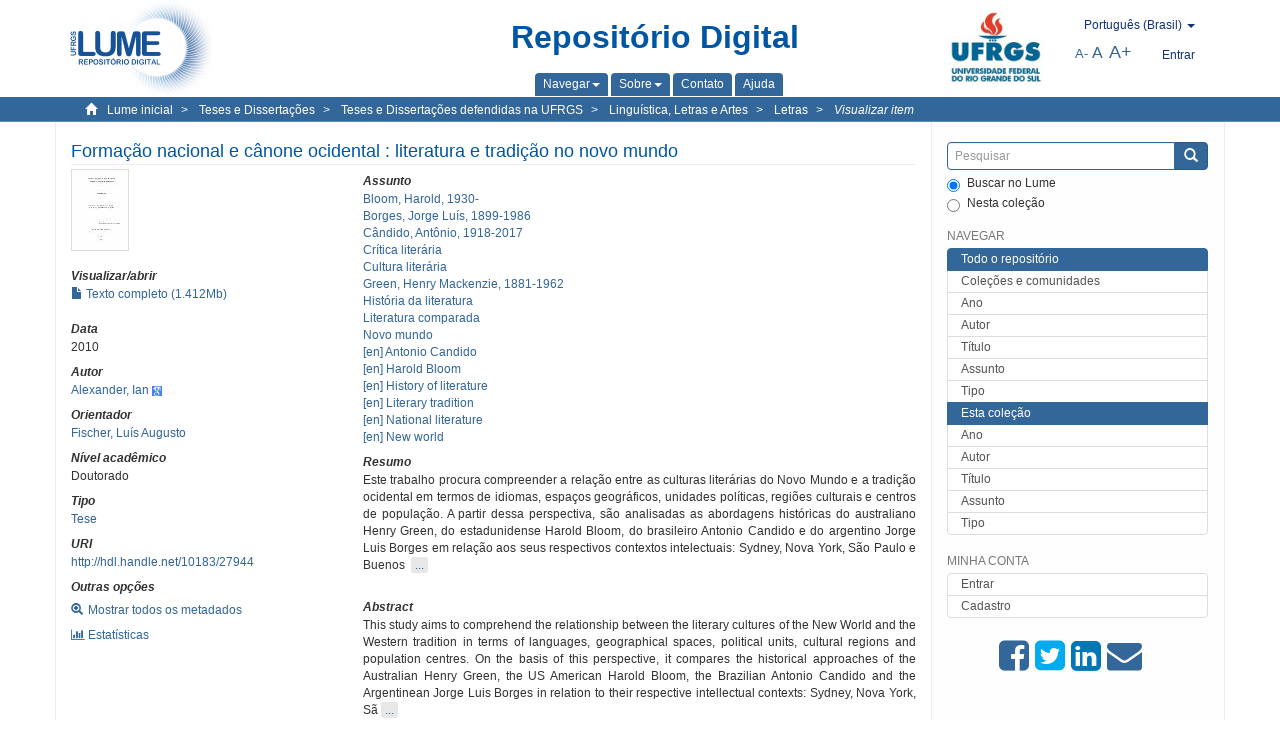

--- FILE ---
content_type: text/html;charset=utf-8
request_url: https://lume.ufrgs.br/handle/10183/27944
body_size: 8411
content:
<!DOCTYPE html>
            <!--[if lt IE 7]> <html class="no-js lt-ie9 lt-ie8 lt-ie7" lang="en"> <![endif]-->
            <!--[if IE 7]>    <html class="no-js lt-ie9 lt-ie8" lang="en"> <![endif]-->
            <!--[if IE 8]>    <html class="no-js lt-ie9" lang="en"> <![endif]-->
            <!--[if gt IE 8]><!--> <html class="no-js" lang="en"> <!--<![endif]-->
            <head><META http-equiv="Content-Type" content="text/html; charset=UTF-8">
<meta content="text/html; charset=UTF-8" http-equiv="Content-Type">
<meta content="IE=edge,chrome=1" http-equiv="X-UA-Compatible">
<meta content="width=device-width,initial-scale=1" name="viewport">
<link rel="shortcut icon" href="/themes/Mirage2Novo/images/favicon.ico">
<link rel="apple-touch-icon" href="/themes/Mirage2Novo/images/apple-touch-icon.png">
<meta name="Generator" content="DSpace 5.8">
<link href="/themes/Mirage2Novo/styles/main.css" rel="stylesheet">
<link href="/themes/Mirage2Novo/styles/assets/font-awesome.min.css" rel="stylesheet">
<link href="/themes/Mirage2Novo/styles/assets/font-awesome-ie7.min.css" rel="stylesheet">
<link href="/themes/Mirage2Novo/styles/assets/font-awesome-ie7.min.css" rel="stylesheet">
<link type="application/opensearchdescription+xml" rel="search" href="http://lume.ufrgs.br:80/open-search/description.xml" title="DSpace">
<script>
                //Clear default text of emty text areas on focus
                function tFocus(element)
                {
                if (element.value == ' '){element.value='';}
                }
                //Clear default text of emty text areas on submit
                function tSubmit(form)
                {
                var defaultedElements = document.getElementsByTagName("textarea");
                for (var i=0; i != defaultedElements.length; i++){
                if (defaultedElements[i].value == ' '){
                defaultedElements[i].value='';}}
                }
                //Disable pressing 'enter' key to submit a form (otherwise pressing 'enter' causes a submission to start over)
                function disableEnterKey(e)
                {
                var key;

                if(window.event)
                key = window.event.keyCode;     //Internet Explorer
                else
                key = e.which;     //Firefox and Netscape

                if(key == 13)  //if "Enter" pressed, then disable!
                return false;
                else
                return true;
                }
            </script><!--[if lt IE 9]>
                <script src="/themes/Mirage2Novo/vendor/html5shiv/dist/html5shiv.js"> </script>
                <script src="/themes/Mirage2Novo/vendor/respond/dest/respond.min.js"> </script>
                <![endif]--><script src="/themes/Mirage2Novo/vendor/modernizr/modernizr.js"> </script>
<title>Forma&ccedil;&atilde;o nacional e c&acirc;none ocidental : literatura e tradi&ccedil;&atilde;o no novo mundo</title>
<link rel="schema.DCTERMS" href="http://purl.org/dc/terms/" />
<link rel="schema.DC" href="http://purl.org/dc/elements/1.1/" />
<meta name="DC.contributor" content="Fischer, Luís Augusto" xml:lang="pt_BR" />
<meta name="DC.creator" content="Alexander, Ian" xml:lang="pt_BR" />
<meta name="DCTERMS.dateAccepted" content="2011-03-02T05:59:36Z" xml:lang="pt_BR" scheme="DCTERMS.W3CDTF" />
<meta name="DCTERMS.issued" content="2010" xml:lang="pt_BR" scheme="DCTERMS.W3CDTF" />
<meta name="DC.identifier" content="http://hdl.handle.net/10183/27944" xml:lang="pt_BR" scheme="DCTERMS.URI" />
<meta name="DCTERMS.abstract" content="Este trabalho procura compreender a relação entre as culturas literárias do Novo Mundo e a tradição ocidental em termos de idiomas, espaços geográficos, unidades políticas, regiões culturais e centros de população. A partir dessa perspectiva, são analisadas as abordagens históricas do australiano Henry Green, do estadunidense Harold Bloom, do brasileiro Antonio Candido e do argentino Jorge Luis Borges em relação aos seus respectivos contextos intelectuais: Sydney, Nova York, São Paulo e Buenos Aires. Ao fim, se propõe um projeto para elaborar uma história da literatura no Novo Mundo a partir da comparação das perspectivas de várias regiões dos Novos Mundos latino e anglófono." xml:lang="pt_BR" />
<meta name="DCTERMS.abstract" content="This study aims to comprehend the relationship between the literary cultures of the New World and the Western tradition in terms of languages, geographical spaces, political units, cultural regions and population centres. On the basis of this perspective, it compares the historical approaches of the Australian Henry Green, the US American Harold Bloom, the Brazilian Antonio Candido and the Argentinean Jorge Luis Borges in relation to their respective intellectual contexts: Sydney, Nova York, São Paulo and Buenos Aires. Finally, it proposes the elaboration of a history of literature in the New World on the basis of the comparison of perspectives from different regions of the Latin and Anglophone New World." xml:lang="en" />
<meta name="DC.format" content="application/pdf" xml:lang="pt_BR" />
<meta name="DC.language" content="por" xml:lang="pt_BR" scheme="DCTERMS.RFC1766" />
<meta name="DC.rights" content="Open Access" xml:lang="en" />
<meta name="DC.subject" content="New world" xml:lang="en" />
<meta name="DC.subject" content="Bloom, Harold, 1930-" xml:lang="pt_BR" />
<meta name="DC.subject" content="Literary tradition" xml:lang="en" />
<meta name="DC.subject" content="Cândido, Antônio, 1918-2017" xml:lang="pt_BR" />
<meta name="DC.subject" content="National literature" xml:lang="en" />
<meta name="DC.subject" content="Green, Henry Mackenzie, 1881-1962" xml:lang="pt_BR" />
<meta name="DC.subject" content="Borges, Jorge Luís, 1899-1986" xml:lang="pt_BR" />
<meta name="DC.subject" content="History of literature" xml:lang="en" />
<meta name="DC.subject" content="Antonio Candido" xml:lang="en" />
<meta name="DC.subject" content="Literatura comparada" xml:lang="pt_BR" />
<meta name="DC.subject" content="Harold Bloom" xml:lang="en" />
<meta name="DC.subject" content="Crítica literária" xml:lang="pt_BR" />
<meta name="DC.subject" content="História da literatura" xml:lang="pt_BR" />
<meta name="DC.subject" content="Cultura literária" xml:lang="pt_BR" />
<meta name="DC.subject" content="Novo mundo" xml:lang="pt_BR" />
<meta name="DC.title" content="Formação nacional e cânone ocidental : literatura e tradição no novo mundo" xml:lang="pt_BR" />
<meta name="DC.type" content="Tese" xml:lang="pt_BR" />
<meta name="DC.identifier" content="000765827" xml:lang="pt_BR" />
<meta content="New world; Bloom, Harold, 1930-; Literary tradition; C&acirc;ndido, Ant&ocirc;nio, 1918-2017; National literature; Green, Henry Mackenzie, 1881-1962; Borges, Jorge Lu&iacute;s, 1899-1986; History of literature; Antonio Candido; Literatura comparada; Harold Bloom; Cr&iacute;tica liter&aacute;ria; Hist&oacute;ria da literatura; Cultura liter&aacute;ria; Novo mundo; Tese" name="citation_keywords">
<meta content="Forma&ccedil;&atilde;o nacional e c&acirc;none ocidental : literatura e tradi&ccedil;&atilde;o no novo mundo" name="citation_title">
<meta content="por" name="citation_language">
<meta content="Alexander, Ian" name="citation_author">
<meta content="https://lume.ufrgs.br/bitstream/10183/27944/1/000765827.pdf" name="citation_pdf_url">
<meta content="2010" name="citation_date">
<meta content="https://lume.ufrgs.br/handle/10183/27944" name="citation_abstract_html_url">
</head><body>
<header>
<div role="navigation" class="navbar navbar-default navbar-static-top">
<div class="container">
<div class="navbar-header">
<a class="navbar-brand" href="/"><img src="/themes/Mirage2Novo//images/logo_lume.png"></a>
<div style="width: 200px;" class="navbar-header pull-right visible-xs hidden-sm hidden-md hidden-lg">
<ul style="width:60%; padding-right: 4px; padding-top: 8px;" class="nav pull-right ">
<li>
<form method="get" action="/login" style="display: inline">
<button class="navbar-toggle navbar-link"><b aria-hidden="true" class="visible-xs glyphicon glyphicon-user"></b></button>
</form>
</li>
<li class="dropdown" id="ds-language-selection-xs">
<button style="margin-right: 22px;" data-toggle="dropdown" class="dropdown-toggle navbar-toggle navbar-link" role="button" href="#" id="language-dropdown-toggle-xs"><b aria-hidden="true" class="visible-xs glyphicon glyphicon-globe"></b></button>
<ul data-no-collapse="true" aria-labelledby="language-dropdown-toggle-xs" role="menu" class="dropdown-menu pull-right">
<li role="presentation">
<a href="http://lume.ufrgs.br:80/handle/10183/27944?locale-attribute=en">English </a>
</li>
<li role="presentation">
<a href="http://lume.ufrgs.br:80/handle/10183/27944?locale-attribute=es">Espa&ntilde;ol </a>
</li>
<li role="presentation" class="disabled">
<a href="http://lume.ufrgs.br:80/handle/10183/27944?locale-attribute=pt_BR">Portugu&ecirc;s (Brasil)</a>
</li>
</ul>
</li>
</ul>
<ul class="nav nav-pills pull-right ">
<li>
<button style="padding-left:8px;" type="button" class="navbar-toggle-left" data-toggle="offcanvas-center"><span class="glyphicon icon-th" aria-hidden="true" style="font-size:18px;"></span></button>
</li>
<li>
<button data-toggle="offcanvas" class="navbar-toggle" type="button"><span class="sr-only">Toggle navigation</span><span style="margin: 0 !important;" class="icon-bar"></span><span class="icon-bar"></span><span class="icon-bar"></span></button>
</li>
</ul>
</div>
</div>
<div class="lumeTopCenter hidden-xs hidden-sm">
<div class="titulo">Reposit&oacute;rio Digital</div>
<div class="menu">
<ul class="menu-item">
<li class="dropdown">
<a aria-expanded="false" href="#" role="button" class="dropdown-toggle" data-toggle="dropdown"><span class="hidden-xs">Navegar<b class="caret"></b></span></a>
<ul class="dropdown-menu pull-right" role="menu" aria-labelledby="language-dropdown-toggle" data-no-collapse="true">
<li role="presentation">
<a href="/community-list">Cole&ccedil;&otilde;es e comunidades</a>
</li>
<li role="presentation">
<a href="/browse?type=dateissued">Ano</a>
</li>
<li role="presentation">
<a href="/browse?type=author">Autor</a>
</li>
<li role="presentation">
<a href="/browse?type=title">T&iacute;tulo</a>
</li>
<li role="presentation">
<a href="/browse?type=subject">Assunto</a>
</li>
<li role="presentation">
<a href="/browse?type=tipo">Tipo</a>
</li>
</ul>
</li>
<li class="dropdown">
<a aria-expanded="false" id="language-dropdown-toggle" href="#" role="button" class="dropdown-toggle" data-toggle="dropdown"><span class="hidden-xs">Sobre<b class="caret"></b></span></a>
<ul class="dropdown-menu pull-right" role="menu" aria-labelledby="language-dropdown-toggle" data-no-collapse="true">
<li role="presentation">
<a href="/apresentacao">Apresenta&ccedil;&atilde;o</a>
</li>
<li role="presentation">
<a href="/estatisticas">Estat&iacute;sticas gerais</a>
</li>
<li role="presentation">
<a href="/instrucoes">Instru&ccedil;&otilde;es aos autores</a>
</li>
<li role="presentation">
<a href="/regulamentacao">Pol&iacute;tica</a>
</li>
<li role="presentation">
<a href="/ajuda">Ajuda</a>
</li>
</ul>
</li>
<li>
<a href="/feedback"><span>Contato</span></a>
</li>
<li>
<a href="/ajuda"><span>Ajuda</span></a>
</li>
</ul>
</div>
</div>
<div class="navbar-header pull-right hidden-xs">
<div class="ufrgsLogoCabecalho hidden-xs hidden-sm">
<a target="_blank" title="UFRGS" href="http://www.ufrgs.br/ufrgs/inicial?locale=pt_BR"><img src="/themes/Mirage2Novo//images/logo_ufrgs.png" alt="UFRGS"></a>
</div>
<div class="pull-right">
<script type="text/javascript">
								function setBaseFontSize(sizeIndex)
								{
									document.body.style.font = sizeIndex+"px/1.22 sans-serif";
								}
							</script>
<div class="lumeAlteraFonte">
<ul class="nav navbar-nav tablet-view-margin">
<li class="dropdown" id="ds-language-selection">
<a data-toggle="dropdown" class="dropdown-toggle" role="button" href="#" id="language-dropdown-toggle"><span class="hidden-xs">portugu&ecirc;s (Brasil)&nbsp;<b class="caret"></b></span></a>
<ul data-no-collapse="true" aria-labelledby="language-dropdown-toggle" role="menu" class="dropdown-menu pull-right">
<li role="presentation">
<a href="http://lume.ufrgs.br:80/handle/10183/27944?locale-attribute=en">English</a>
</li>
<li role="presentation">
<a href="http://lume.ufrgs.br:80/handle/10183/27944?locale-attribute=es">espa&ntilde;ol</a>
</li>
<li role="presentation" class="disabled">
<a href="http://lume.ufrgs.br:80/handle/10183/27944?locale-attribute=pt_BR">portugu&ecirc;s (Brasil)</a>
</li>
</ul>
</li>
</ul>
</div>
<div class="lumeAreaBotaoEntrar">
<div>
<ul class="nav navbar-nav tablet-view-margin hidden-xs hidden-md hidden-lg">
<li class="dropdown" id="ds-language-selection">
<a data-toggle="dropdown" class="dropdown-toggle" role="button" href="#" id="language-dropdown-toggle"><span class="hidden-xs">portugu&ecirc;s (Brasil)&nbsp;<b class="caret"></b></span></a>
<ul data-no-collapse="true" aria-labelledby="language-dropdown-toggle" role="menu" class="dropdown-menu pull-right">
<li role="presentation">
<a href="http://lume.ufrgs.br:80/handle/10183/27944?locale-attribute=en">English</a>
</li>
<li role="presentation">
<a href="http://lume.ufrgs.br:80/handle/10183/27944?locale-attribute=es">espa&ntilde;ol</a>
</li>
<li role="presentation" class="disabled">
<a href="http://lume.ufrgs.br:80/handle/10183/27944?locale-attribute=pt_BR">portugu&ecirc;s (Brasil)</a>
</li>
</ul>
</li>
</ul>
<ul class="nav navbar-nav tablet-view-margin">
<li>
<a href="/login"><span class="hidden-xs">Entrar</span></a>
</li>
</ul>
</div>
</div>
<div class="lumeAreaAbasTablet">
<button type="button" class="navbar-toggle visible-sm" data-toggle="offcanvas"><span class="sr-only">Toggle navigation</span><span style="margin: 0 !important;" class="icon-bar"></span><span class="icon-bar"></span><span class="icon-bar"></span></button><button type="button" class="navbar-toggle-left visible-sm" data-toggle="offcanvas-center"><span class="glyphicon icon-th" aria-hidden="true" style="font-size:17px;"></span></button>
</div>
<div class="letras">
<a href="javascript:setBaseFontSize(8)" class="pequeno" title="Texto pequeno">A-</a><a href="javascript:setBaseFontSize(12)" class="medio" title="Texto normal">A</a><a href="javascript:setBaseFontSize(16)" class="grande" title="Texto grande">A+</a>
</div>
</div>
</div>
</div>
</div>
</header>
<div class="trail-wrapper hidden-print">
<div class="container">
<div class="row">
<div class="col-xs-12">
<div class="breadcrumb dropdown visible-xs">
<a data-toggle="dropdown" class="dropdown-toggle" role="button" href="#" id="trail-dropdown-toggle">Visualizar item&nbsp;<b class="caret"></b></a>
<ul aria-labelledby="trail-dropdown-toggle" role="menu" class="dropdown-menu">
<li role="presentation">
<a role="menuitem" href="/"><i aria-hidden="true" class="glyphicon glyphicon-home"></i>&nbsp;
                        Lume inicial</a>
</li>
<li role="presentation">
<a role="menuitem" href="/handle/10183/1"><a href="/handle/10183/1">Teses e Disserta&ccedil;&otilde;es</a></a>
</li>
<li role="presentation">
<a role="menuitem" href="/handle/10183/2"><a href="/handle/10183/2">Teses e Disserta&ccedil;&otilde;es defendidas na UFRGS</a></a>
</li>
<li role="presentation">
<a role="menuitem" href="/handle/10183/11"><a href="/handle/10183/11">Lingu&iacute;stica, Letras e Artes</a></a>
</li>
<li role="presentation">
<a role="menuitem" href="/handle/10183/81"><a href="/handle/10183/81">Letras</a></a>
</li>
<li role="presentation" class="disabled">
<a href="#" role="menuitem">Visualizar item</a>
</li>
</ul>
</div>
<ul class="breadcrumb hidden-xs">
<li>
<i style="margin-right: 8px;height: 14px;width: 14px;" class="glyphicon glyphicon-home" aria-hidden="true"></i><a href="/">Lume inicial</a>
</li>
<li>
<a href="/handle/10183/1"><a href="/handle/10183/1">Teses e Disserta&ccedil;&otilde;es</a></a>
</li>
<li>
<a href="/handle/10183/2"><a href="/handle/10183/2">Teses e Disserta&ccedil;&otilde;es defendidas na UFRGS</a></a>
</li>
<li>
<a href="/handle/10183/11"><a href="/handle/10183/11">Lingu&iacute;stica, Letras e Artes</a></a>
</li>
<li>
<a href="/handle/10183/81"><a href="/handle/10183/81">Letras</a></a>
</li>
<li>
<a href="/handle/10183/27944" style="font-style: italic;">Visualizar item</a>
</li>
</ul>
</div>
</div>
</div>
</div>
<div class="hidden" id="no-js-warning-wrapper">
<div id="no-js-warning">
<div class="notice failure">JavaScript is disabled for your browser. Some features of this site may not work without it.</div>
</div>
</div>
<div class="container" id="main-container">
<div class="row row-offcanvas row-offcanvas-right">
<div class="horizontal-slider clearfix">
<div class="col-xs-12 col-sm-12 col-md-9 main-content">
<div class="contentLume" style="border-left:0px;">
<div>
<div id="aspect_versioning_VersionNoticeTransformer_div_item-view" class="ds-static-div primary">
<!-- External Metadata URL: cocoon://metadata/handle/10183/27944/mets.xml?rightsMDTypes=METSRIGHTS-->
<div class="item-summary-view-metadata">
<h2 class="page-header first-page-header">Forma&ccedil;&atilde;o nacional e c&acirc;none ocidental : literatura e tradi&ccedil;&atilde;o no novo mundo</h2>
<div class="row">
<div class="col-sm-4">
<div class="row">
<div class="col-xs-6 col-sm-12">
<div class="thumbnail">
<img alt="Thumbnail" src="/bitstream/handle/10183/27944/000765827.pdf.jpg?sequence=3&isAllowed=y"></div>
</div>
<div class="col-xs-6 col-sm-12">
<div class="item-page-field-wrapper table word-break">
<h5>Visualizar/abrir</h5>
<div>
<a href="/bitstream/handle/10183/27944/000765827.pdf?sequence=1&isAllowed=y"><i aria-hidden="true" class="glyphicon  glyphicon-file"></i> Texto completo (1.412Mb)</a>
</div>
</div>
</div>
</div>
<div class="simple-item-view-date word-break item-page-field-wrapper table">
<h5>Data</h5>2010</div>
<div class="simple-item-view-authors item-page-field-wrapper table">
<h5>Autor</h5>
<div>
<a href="/discover?filtertype=author&filter_relational_operator=equals&filter=Alexander, Ian">Alexander, Ian</a>&nbsp;<a target="_blank" href="https://scholar.google.com.br/citations?view_op=search_authors&hl=pt-BR&oi=ao&mauthors=Alexander, Ian"><span class="google-scholar"><img src="/themes/Mirage2Novo/images/google_scholar.png"></span></a>
</div>
</div>
<div class="simple-item-view-authors item-page-field-wrapper table">
<h5>Orientador</h5>
<div>
<a href="/discover?filtertype=orientador&filter_relational_operator=equals&filter=Fischer, Lu%C3%ADs Augusto">Fischer, Lu&iacute;s Augusto</a>
</div>
</div>
<div class="simple-item-view-authors item-page-field-wrapper table">
<h5>N&iacute;vel acad&ecirc;mico</h5>
<div>Doutorado</div>
</div>
<div class="simple-item-view-authors item-page-field-wrapper table">
<h5>Tipo</h5>
<div>
<a href="/discover?filtertype=tipo&filter_relational_operator=equals&filter=Tese">Tese</a>
</div>
</div>
<div class="simple-item-view-uri item-page-field-wrapper table">
<h5>URI</h5>
<span><a href="http://hdl.handle.net/10183/27944">http://hdl.handle.net/10183/27944</a></span>
</div>
<script type="text/javascript">function dynlink(handle)
			{
				window.location.href = handle.concat('/stats');
			}
			</script>
<div class="simple-item-view-show-full item-page-field-wrapper table hidden-xs">
<h5>Outras op&ccedil;&otilde;es</h5>
<div class="topClickSpace">
<a href="/handle/10183/27944?show=full"><span>
<div style="padding-right: 3px;" class="glyphicon glyphicon-zoom-in"></div>Mostrar todos os metadados</span></a>
</div>
<div class="topClickSpace">
<a href="#" rel="nofollow" onclick="dynlink('/handle/10183/27944')"><span>
<div style="padding-right: 3px;" class="icon-bar-chart"></div>Estat&iacute;sticas</span></a>
</div>
</div>
</div>
<div class="col-sm-8">
<div class="simple-item-view-authors item-page-field-wrapper table">
<h5>Assunto</h5>
<div>
<a href="/discover?filtertype=subject&filter_relational_operator=equals&filter=Bloom, Harold, 1930-">Bloom, Harold, 1930-</a>
</div>
<div>
<a href="/discover?filtertype=subject&filter_relational_operator=equals&filter=Borges, Jorge Lu%C3%ADs, 1899-1986">Borges, Jorge Lu&iacute;s, 1899-1986</a>
</div>
<div>
<a href="/discover?filtertype=subject&filter_relational_operator=equals&filter=C%C3%A2ndido, Ant%C3%B4nio, 1918-2017">C&acirc;ndido, Ant&ocirc;nio, 1918-2017</a>
</div>
<div>
<a href="/discover?filtertype=subject&filter_relational_operator=equals&filter=Cr%C3%ADtica liter%C3%A1ria">Cr&iacute;tica liter&aacute;ria</a>
</div>
<div>
<a href="/discover?filtertype=subject&filter_relational_operator=equals&filter=Cultura liter%C3%A1ria">Cultura liter&aacute;ria</a>
</div>
<div>
<a href="/discover?filtertype=subject&filter_relational_operator=equals&filter=Green, Henry Mackenzie, 1881-1962">Green, Henry Mackenzie, 1881-1962</a>
</div>
<div>
<a href="/discover?filtertype=subject&filter_relational_operator=equals&filter=Hist%C3%B3ria da literatura">Hist&oacute;ria da literatura</a>
</div>
<div>
<a href="/discover?filtertype=subject&filter_relational_operator=equals&filter=Literatura comparada">Literatura comparada</a>
</div>
<div>
<a href="/discover?filtertype=subject&filter_relational_operator=equals&filter=Novo mundo">Novo mundo</a>
</div>
<div>
<a href="/discover?filtertype=subject&filter_relational_operator=equals&filter=Antonio Candido">[en] Antonio Candido</a>
</div>
<div>
<a href="/discover?filtertype=subject&filter_relational_operator=equals&filter=Harold Bloom">[en] Harold Bloom</a>
</div>
<div>
<a href="/discover?filtertype=subject&filter_relational_operator=equals&filter=History of literature">[en] History of literature</a>
</div>
<div>
<a href="/discover?filtertype=subject&filter_relational_operator=equals&filter=Literary tradition">[en] Literary tradition</a>
</div>
<div>
<a href="/discover?filtertype=subject&filter_relational_operator=equals&filter=National literature">[en] National literature</a>
</div>
<div>
<a href="/discover?filtertype=subject&filter_relational_operator=equals&filter=New world">[en] New world</a>
</div>
</div>
<div class="simple-item-view-description item-page-field-wrapper table">
<div>
<h5>Resumo</h5>
<div class="abstract-to-hide" id="abstract-to-hide-pt_BR">Este trabalho procura compreender a rela&ccedil;&atilde;o entre as culturas liter&aacute;rias do Novo Mundo e a tradi&ccedil;&atilde;o ocidental em termos de idiomas, espa&ccedil;os geogr&aacute;ficos, unidades pol&iacute;ticas, regi&otilde;es culturais e centros de popula&ccedil;&atilde;o. A partir dessa perspectiva, s&atilde;o analisadas as abordagens hist&oacute;ricas do australiano Henry Green, do estadunidense Harold Bloom, do brasileiro Antonio Candido e do argentino Jorge Luis Borges em rela&ccedil;&atilde;o aos seus respectivos contextos intelectuais: Sydney, Nova York, S&atilde;o Paulo e Buenos &nbsp;<a style="text-decoration:none" class="etc-button-to-hide" id="etc-button-to-hide-pt_BR"><span class="etc-button">&nbsp;...&nbsp;</span></a>
</div>
<div class="abstract-hided" id="abstract-hided-pt_BR">Este trabalho procura compreender a rela&ccedil;&atilde;o entre as culturas liter&aacute;rias do Novo Mundo e a tradi&ccedil;&atilde;o ocidental em termos de idiomas, espa&ccedil;os geogr&aacute;ficos, unidades pol&iacute;ticas, regi&otilde;es culturais e centros de popula&ccedil;&atilde;o. A partir dessa perspectiva, s&atilde;o analisadas as abordagens hist&oacute;ricas do australiano Henry Green, do estadunidense Harold Bloom, do brasileiro Antonio Candido e do argentino Jorge Luis Borges em rela&ccedil;&atilde;o aos seus respectivos contextos intelectuais: Sydney, Nova York, S&atilde;o Paulo e Buenos Aires. Ao fim, se prop&otilde;e um projeto para elaborar uma hist&oacute;ria da literatura no Novo Mundo a partir da compara&ccedil;&atilde;o das perspectivas de v&aacute;rias regi&otilde;es dos Novos Mundos latino e angl&oacute;fono.&nbsp;<a style="text-decoration:none" class="etc-button-hided" id="etc-button-hided-pt_BR"><span class="etc-button">&nbsp;...&nbsp;</span></a>
</div>
<div class="spacer">&nbsp;</div>
<h5>Abstract</h5>
<div class="abstract-to-hide" id="abstract-to-hide-en">This study aims to comprehend the relationship between the literary cultures of the New World and the Western tradition in terms of languages, geographical spaces, political units, cultural regions and population centres. On the basis of this perspective, it compares the historical approaches of the Australian Henry Green, the US American Harold Bloom, the Brazilian Antonio Candido and the Argentinean Jorge Luis Borges in relation to their respective intellectual contexts: Sydney, Nova York, S&atilde;&nbsp;<a style="text-decoration:none" class="etc-button-to-hide" id="etc-button-to-hide-en"><span class="etc-button">&nbsp;...&nbsp;</span></a>
</div>
<div class="abstract-hided" id="abstract-hided-en">This study aims to comprehend the relationship between the literary cultures of the New World and the Western tradition in terms of languages, geographical spaces, political units, cultural regions and population centres. On the basis of this perspective, it compares the historical approaches of the Australian Henry Green, the US American Harold Bloom, the Brazilian Antonio Candido and the Argentinean Jorge Luis Borges in relation to their respective intellectual contexts: Sydney, Nova York, S&atilde;o Paulo and Buenos Aires. Finally, it proposes the elaboration of a history of literature in the New World on the basis of the comparison of perspectives from different regions of the Latin and Anglophone New World.&nbsp;<a style="text-decoration:none" class="etc-button-hided" id="etc-button-hided-en"><span class="etc-button">&nbsp;...&nbsp;</span></a>
</div>
<div class="spacer">&nbsp;</div>
</div>
</div>
<div class="simple-item-view-authors item-page-field-wrapper table">
<h5>Institui&ccedil;&atilde;o</h5>
<div>Universidade Federal do Rio Grande do Sul. Instituto de Letras. Programa de P&oacute;s-Gradua&ccedil;&atilde;o em Letras. </div>
</div>
<div class="simple-item-view-collections item-page-field-wrapper table">
<h5>Cole&ccedil;&otilde;es</h5>
<ul class="ds-referenceSet-list">
<li>
<div class="itemCommunityOthersCollections">
<a href="/handle/10183/11">Lingu&iacute;stica, Letras e Artes</a> (3073)</div>
<div style="margin-left: 30px;">
<a href="/handle/10183/81">Letras</a> (1883)</div>
</li>
</ul>
</div>
<script type="text/javascript">function dynlink(handle)
			{
				window.location.href = handle.concat('/stats');
			}
			</script>
<div class="simple-item-view-show-full item-page-field-wrapper table hidden-md hidden-lg hidden-sm">
<h5>Outras op&ccedil;&otilde;es</h5>
<div class="topClickSpace">
<div class="glyphicon glyphicon-zoom-in"></div>
<a href="/handle/10183/27944?show=full">Mostrar todos os metadados</a>
</div>
<div class="topClickSpace">
<div class="icon-bar-chart"></div>
<a href="#" rel="nofollow" onclick="dynlink('/handle/10183/27944')">Estat&iacute;sticas</a>
</div>
</div>
</div>
</div>
</div>
<span id="visualizadorDePDFsEmbedNoItem" data="/bitstream/handle/10183/27944/000765827.pdf?sequence=1&amp;isAllowed=y"></span>
			&nbsp;
			
			
		<div style="clear:both;"></div>
		&nbsp;
		&nbsp;
		
		<div class="license-info" align="center">
<p>Este item est&aacute; licenciado na <a href="http://creativecommons.org/licenses/by-nc-sa/2.5/br/">Creative Commons License
						</a>
</p>
<a href="http://creativecommons.org/licenses/by-nc-sa/2.5/br/"><img src="/themes/Mirage2Novo//images/lume/cc.png"></a>
</div>
</div>
</div>
</div>
<div class="visible-xs visible-sm">
<footer>
<div class="row">
<hr>
<div class="hidden-xs hidden-sm col-sm-12">Powered by <a href="http://www.dspace.org/" target="_blank">DSpace software</a>, Version 5.8.</div>
<div class="col-xs-7 col-sm-8 hidden-md hidden-lg">
<div class="hidden-print">
<a href="/feedback">Entre em contato</a>
</div>
<div>Powered by <a href="http://www.dspace.org/" target="_blank">DSpace software</a>, Version 5.8.</div>
</div>
<div class="col-xs-5 col-sm-4 hidden-print hidden-md hidden-lg">
<div class="pull-right">
<a target="_blank" title="UFRGS" href="http://www.ufrgs.br/ufrgs/inicial?locale=pt_BR"><img src="/themes/Mirage2Novo//images/logo_ufrgs.png" alt="UFRGS"></a>
</div>
</div>
</div>
<a class="hidden" href="/htmlmap">&nbsp;</a>
<p>&nbsp;</p>
</footer>
</div>
</div>
<div role="navigation" id="sidebar" class="col-xs-6 col-sm-3 sidebar-offcanvas">
<div class="word-break hidden-print" id="ds-options">
<div class="ds-option-set" id="ds-search-option">
<form method="post" class="" id="ds-search-form" action="/discover">
<fieldset>
<div class="input-group">
<input style="border-color:#336699;" placeholder="Pesquisar" type="text" class="ds-text-field form-control" name="query"><span class="input-group-btn"><button title="Enviar" class="ds-button-field btn btn-primary"><span aria-hidden="true" class="glyphicon glyphicon-search"></span></button></span>
</div>
<div class="radio">
<label><input checked value="" name="scope" type="radio" id="ds-search-form-scope-all">Buscar no Lume</label>
</div>
<div style=" margin-bottom: 0; " class="radio">
<label><input name="scope" type="radio" id="ds-search-form-scope-container" value="10183/81">Nesta cole&ccedil;&atilde;o</label>
</div>
</fieldset>
</form>
</div>
<div class="ds-option-set list-group hidden-md hidden-lg" id="lume-static-options">
<a class="list-group-item active"><span class="h5 list-group-item-heading  h5">Sobre o Lume</span></a><a class="list-group-item" href="/apresentacao">Apresenta&ccedil;&atilde;o</a><a class="list-group-item" href="/estatisticas">Estat&iacute;sticas gerais</a><a class="list-group-item" href="/instrucoes">Instru&ccedil;&otilde;es aos autores</a><a class="list-group-item" href="/regulamentacao">Pol&iacute;tica</a><a class="list-group-item" href="/ajuda">Ajuda</a>
</div>
<h2 class="ds-option-set-head  h6">Navegar</h2>
<div id="aspect_viewArtifacts_Navigation_list_browse" class="list-group">
<a class="list-group-item active"><span class="h5 list-group-item-heading  h5">Todo o reposit&oacute;rio</span></a><a href="/community-list" class="list-group-item ds-option">Cole&ccedil;&otilde;es e comunidades</a><a href="/browse?type=dateissued" class="list-group-item ds-option">Ano</a><a href="/browse?type=author" class="list-group-item ds-option">Autor</a><a href="/browse?type=title" class="list-group-item ds-option">T&iacute;tulo</a><a href="/browse?type=subject" class="list-group-item ds-option">Assunto</a><a href="/browse?type=tipo" class="list-group-item ds-option">Tipo</a><a class="list-group-item active"><span class="h5 list-group-item-heading  h5">Esta cole&ccedil;&atilde;o</span></a><a href="/handle/10183/81/browse?type=dateissued" class="list-group-item ds-option">Ano</a><a href="/handle/10183/81/browse?type=author" class="list-group-item ds-option">Autor</a><a href="/handle/10183/81/browse?type=title" class="list-group-item ds-option">T&iacute;tulo</a><a href="/handle/10183/81/browse?type=subject" class="list-group-item ds-option">Assunto</a><a href="/handle/10183/81/browse?type=tipo" class="list-group-item ds-option">Tipo</a>
</div>
<h2 class="ds-option-set-head  h6">Minha conta</h2>
<div id="aspect_viewArtifacts_Navigation_list_account" class="list-group">
<a href="/login" class="list-group-item ds-option">Entrar</a><a href="/register" class="list-group-item ds-option">Cadastro</a>
</div>
<div id="aspect_viewArtifacts_Navigation_list_context" class="list-group"></div>
<div id="aspect_viewArtifacts_Navigation_list_administrative" class="list-group"></div>
<div style="margin: 0% 20% 0%;" class="iconesAgregadosCompartilhar hidden-xs hidden-sm" id="menu_compartilhar">
<a target="_blank" rel="nofollow" title="Compartilhe no Facebook" href="http://www.facebook.com/sharer.php?u=http://lume.ufrgs.br/handle/10183/27944"><i class="icon-facebook-sign"></i></a><a target="_blank" rel="nofollow" title="Compartilhe no twitter" href="http://twitter.com/share?url=http://lume.ufrgs.br/handle/10183/27944"><i class="icon-twitter-sign"></i></a><a data-rel="external" rel="external" target="_blank" title="Compartilhar via Linkein" href="http://www.linkedin.com/shareArticle?mini=true&url=http://lume.ufrgs.br/handle/10183/27944"><i class="icon-linkedin-sign"></i></a><a rel="external" target="_blank" title="Compartilhar via E-mail" href="mailto:?Subject=Link lume:&Body=Forma%C3%A7%C3%A3o nacional e c%C3%A2none ocidental : literatura e tradi%C3%A7%C3%A3o no novo mundo%0D%0A%0D%0Ahttp://lume.ufrgs.br/handle/10183/27944"><i class="icon-envelope-alt"></i></a>
</div>
<div class="hidden-md hidden-lg" id="menu_compartilhar">
<h2 class="ds-option-set-head h6">Compartilhar</h2>
<div class="ds-option-set list-group" id="ds-feed-option">
<a target="_blank" rel="nofollow" title="Compartilhe no Facebook" class="facebook list-group-item" href="http://www.facebook.com/sharer.php?u=http://lume.ufrgs.br/handle/10183/27944">
<div class="semQuebra">
<i class="icon-facebook-sign"></i>
</div>Facebook</a><a target="_blank" rel="nofollow" title="Compartilhe no twitter" class="twitter list-group-item" href="http://twitter.com/share?url=http://lume.ufrgs.br/handle/10183/27944">
<div class="semQuebra">
<i class="icon-twitter-sign"></i>
</div>Twitter</a><a data-rel="external" rel="external" target="_blank" title="Compartilhar via Linkein" class="linkedin list-group-item" href="http://www.linkedin.com/shareArticle?mini=true&url=http://lume.ufrgs.br/handle/10183/27944">
<div class="semQuebra">
<i class="icon-linkedin-sign"></i>
</div>LinkedIn</a><a rel="external" target="_blank" title="Compartilhar via E-mail" class="email list-group-item" href="mailto:?Subject=Link lume:&Body=Forma%C3%A7%C3%A3o nacional e c%C3%A2none ocidental : literatura e tradi%C3%A7%C3%A3o no novo mundo%0D%0A%0D%0Ahttp://lume.ufrgs.br/handle/10183/27944">
<div class="semQuebra">
<i class="icon-envelope-alt"></i>
</div>E-mail</a>
</div>
</div>
</div>
</div>
</div>
</div>
<div class="hidden-xs hidden-sm">
<footer>
<div class="row">
<hr>
<div class="hidden-xs hidden-sm col-sm-12">Powered by <a href="http://www.dspace.org/" target="_blank">DSpace software</a>, Version 5.8.</div>
<div class="col-xs-7 col-sm-8 hidden-md hidden-lg">
<div class="hidden-print">
<a href="/feedback">Entre em contato</a>
</div>
<div>Powered by <a href="http://www.dspace.org/" target="_blank">DSpace software</a>, Version 5.8.</div>
</div>
<div class="col-xs-5 col-sm-4 hidden-print hidden-md hidden-lg">
<div class="pull-right">
<a target="_blank" title="UFRGS" href="http://www.ufrgs.br/ufrgs/inicial?locale=pt_BR"><img src="/themes/Mirage2Novo//images/logo_ufrgs.png" alt="UFRGS"></a>
</div>
</div>
</div>
<a class="hidden" href="/htmlmap">&nbsp;</a>
<p>&nbsp;</p>
</footer>
</div>
</div>
<script>if(!window.DSpace){window.DSpace={};}window.DSpace.context_path='';window.DSpace.theme_path='/themes/Mirage2Novo/';</script><script src="/themes/Mirage2Novo/scripts/theme.js"> </script>
</body></html>
